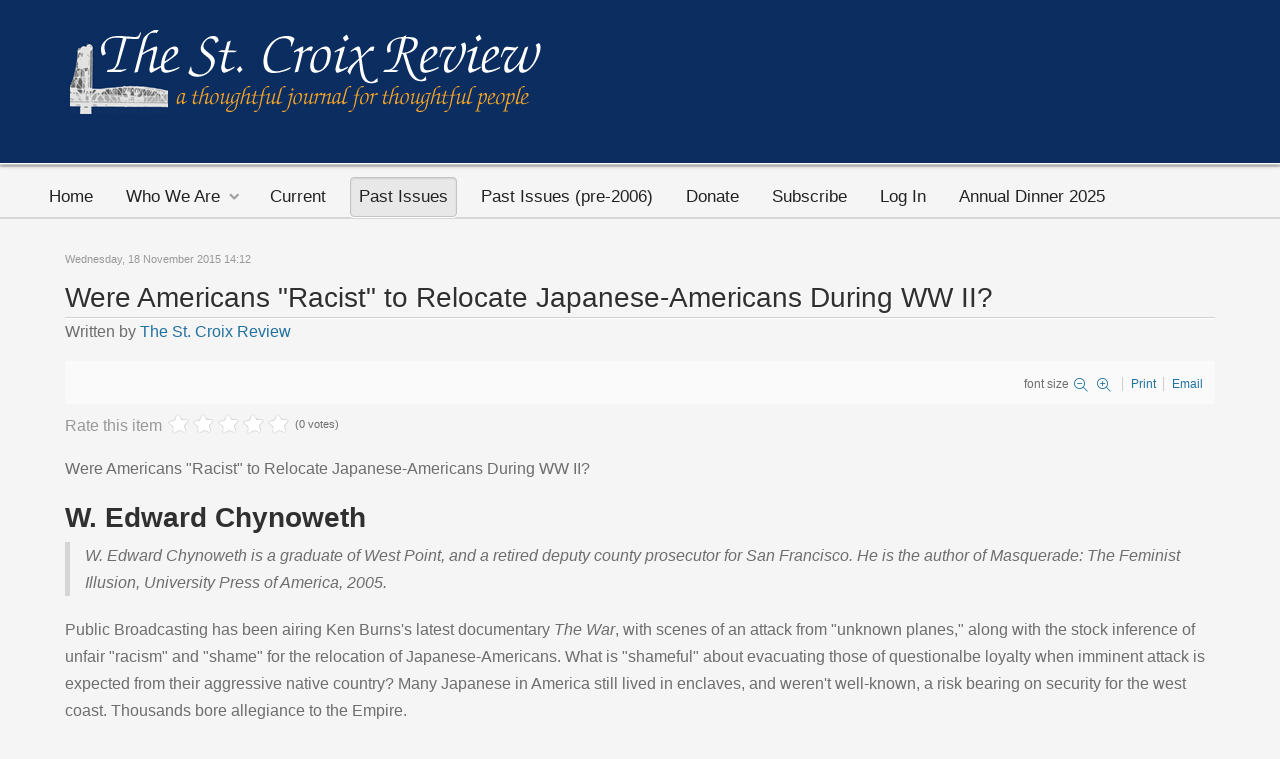

--- FILE ---
content_type: text/html; charset=utf-8
request_url: http://stcroixreview.com/index.php/past-issues/item/232-were-americans-racist-to-relocate-japanese-americans-during-ww-ii
body_size: 10980
content:
<!doctype html>
<html prefix="og: http://ogp.me/ns#" xml:lang="en-gb" lang="en-gb" >
<head>
		<meta name="viewport" content="width=device-width, initial-scale=1.0">
		
    <base href="http://stcroixreview.com/index.php/past-issues/item/232-were-americans-racist-to-relocate-japanese-americans-during-ww-ii" />
	<meta http-equiv="content-type" content="text/html; charset=utf-8" />
	<meta name="robots" content="max-image-preview:large" />
	<meta name="author" content="The St. Croix Review" />
	<meta property="og:url" content="http://stcroixreview.com/index.php/past-issues/item/232-were-americans-racist-to-relocate-japanese-americans-during-ww-ii" />
	<meta property="og:type" content="article" />
	<meta property="og:title" content="Were Americans &amp;#34;Racist&amp;#34; to Relocate Japanese-Americans During WW II? - The St. Croix Review" />
	<meta property="og:description" content="Were Americans &amp;#34;Racist&amp;#34; to Relocate Japanese-Americans During WW II?" />
	<meta name="twitter:card" content="summary" />
	<meta name="twitter:title" content="Were Americans &amp;#34;Racist&amp;#34; to Relocate Japanese-Americans During WW II? - The St. Croix Review" />
	<meta name="twitter:description" content="Were Americans &amp;#34;Racist&amp;#34; to Relocate Japanese-Americans During WW II?" />
	<meta name="description" content="Were Americans &amp;#34;Racist&amp;#34; to Relocate Japanese-Americans During WW II?" />
	<meta name="generator" content="Joomla! - Open Source Content Management" />
	<title>Were Americans &quot;Racist&quot; to Relocate Japanese-Americans During WW II? - The St. Croix Review</title>
	<link href="/index.php/past-issues/item/232-were-americans-racist-to-relocate-japanese-americans-during-ww-ii" rel="canonical" />
	<link href="https://cdnjs.cloudflare.com/ajax/libs/magnific-popup.js/1.1.0/magnific-popup.min.css" rel="stylesheet" type="text/css" />
	<link href="https://cdnjs.cloudflare.com/ajax/libs/simple-line-icons/2.4.1/css/simple-line-icons.min.css" rel="stylesheet" type="text/css" />
	<link href="/components/com_k2/css/k2.css?v=2.11.20241016" rel="stylesheet" type="text/css" />
	<link href="/templates/gantry/css-compiled/menu-70e8a93cf35195cb396e0bc00ac8231e.css" rel="stylesheet" type="text/css" />
	<link href="/libraries/gantry/css/grid-responsive.css" rel="stylesheet" type="text/css" />
	<link href="/templates/gantry/css-compiled/bootstrap.css" rel="stylesheet" type="text/css" />
	<link href="/templates/gantry/css-compiled/master-83e4fb72553b18b6ffac0f26776ad24f.css" rel="stylesheet" type="text/css" />
	<link href="/templates/gantry/css-compiled/mediaqueries.css" rel="stylesheet" type="text/css" />
	<style type="text/css">

                        /* K2 - Magnific Popup Overrides */
                        .mfp-iframe-holder {padding:10px;}
                        .mfp-iframe-holder .mfp-content {max-width:100%;width:100%;height:100%;}
                        .mfp-iframe-scaler iframe {background:#fff;padding:10px;box-sizing:border-box;box-shadow:none;}
                    #rt-logo {background: url(/images/logo_orange3.jpg) 50% 0 no-repeat !important;}
#rt-logo {width: 400px;height: 88px;}

	</style>
	<script type="application/json" class="joomla-script-options new">{"csrf.token":"e9c85ea9773c01918a883031dabc84bb","system.paths":{"root":"","base":""}}</script>
	<script src="/media/jui/js/jquery.min.js?f3f2416e39272559df256a256ec39ff9" type="text/javascript"></script>
	<script src="/media/jui/js/jquery-noconflict.js?f3f2416e39272559df256a256ec39ff9" type="text/javascript"></script>
	<script src="/media/jui/js/jquery-migrate.min.js?f3f2416e39272559df256a256ec39ff9" type="text/javascript"></script>
	<script src="https://cdnjs.cloudflare.com/ajax/libs/magnific-popup.js/1.1.0/jquery.magnific-popup.min.js" type="text/javascript"></script>
	<script src="/media/k2/assets/js/k2.frontend.js?v=2.11.20241016&sitepath=/" type="text/javascript"></script>
	<script src="/media/system/js/mootools-core.js?f3f2416e39272559df256a256ec39ff9" type="text/javascript"></script>
	<script src="/media/system/js/core.js?f3f2416e39272559df256a256ec39ff9" type="text/javascript"></script>
	<script src="/media/system/js/mootools-more.js?f3f2416e39272559df256a256ec39ff9" type="text/javascript"></script>
	<script src="/libraries/gantry/js/browser-engines.js" type="text/javascript"></script>
	<script src="/templates/gantry/js/rokmediaqueries.js" type="text/javascript"></script>
	<script src="/modules/mod_roknavmenu/themes/default/js/rokmediaqueries.js" type="text/javascript"></script>
	<script src="/modules/mod_roknavmenu/themes/default/js/sidemenu.js" type="text/javascript"></script>
	<script type="application/ld+json">

                {
                    "@context": "https://schema.org",
                    "@type": "Article",
                    "mainEntityOfPage": {
                        "@type": "WebPage",
                        "@id": "http://stcroixreview.com/index.php/past-issues/item/232-were-americans-racist-to-relocate-japanese-americans-during-ww-ii"
                    },
                    "url": "http://stcroixreview.com/index.php/past-issues/item/232-were-americans-racist-to-relocate-japanese-americans-during-ww-ii",
                    "headline": "Were Americans &quot;Racist&quot; to Relocate Japanese-Americans During WW II? - The St. Croix Review",
                    "datePublished": "2015-11-18T14:12:33-06:00",
                    "dateModified": "2015-11-18T20:12:33-06:00",
                    "author": {
                        "@type": "Person",
                        "name": "The St. Croix Review",
                        "url": "http://stcroixreview.com/index.php/past-issues/itemlist/user/392-thestcroixreview"
                    },
                    "publisher": {
                        "@type": "Organization",
                        "name": "The St. Croix Review",
                        "url": "http://stcroixreview.com/",
                        "logo": {
                            "@type": "ImageObject",
                            "name": "The St. Croix Review",
                            "width": "",
                            "height": "",
                            "url": "http://stcroixreview.com/"
                        }
                    },
                    "articleSection": "http://stcroixreview.com/index.php/past-issues/itemlist/category/47-february-2008",
                    "keywords": "",
                    "description": "Were Americans &quot;Racist&quot; to Relocate Japanese-Americans During WW II? W. Edward Chynoweth W. Edward Chynoweth is a graduate of West Point, and a retired deputy county prosecutor for San Francisco. He is the author of Masquerade: The Feminist Illusion, University Press of America, 2005. Public Broadcasting has been airing Ken Burns&#039;s latest documentary The War, with scenes of an attack from &quot;unknown planes,&quot; along with the stock inference of unfair &quot;racism&quot; and &quot;shame&quot; for the relocation of Japanese-Americans. What is &quot;shameful&quot; about evacuating those of questionalbe loyalty when imminent attack is expected from their aggressive native country? Many Japanese in America still lived in enclaves, and weren&#039;t well-known, a risk bearing on security for the west coast. Thousands bore allegiance to the Empire. Though no fan of the evacuation, Sen. Hayakawa (California Republican serving from 1977-1983) realized its function, and even thought it the best thing that could have happened, since it broke up the enclaves and forced Japanese into the mainstream. Assimilating multi-nationalities in a healthy, productive way is not the simple matter many Americans now pretend. How can we with any integrity celebrate Veteran&#039;s Day, pretentiously honoring the generation who defeated the totalitarian Axis powers, while at the same time judging their efforts &quot;shameful&quot;? Why demean the Kikkei,1 who endured the experience as loyal Americans, by depicting them as servile &quot;victims&quot; little different than cattle? There is either extreme duplicity or plain ignorance at work here, typical of all self-righteous judgments on unfamiliar times. As Edmund Burke put it: We are too apt to consider things in the state in which we find them, without sufficiently adverting to the causes by which they have been produced, and possibly may be upheld. Despite emphasis on the obvious discomforts, scenes from the documentary of the evacuation never show cattle cars, slave labor, emaciated prisoners, cruel guards, death camps, all in the Auschwitz style, but merely, healthy people being relocated -- along with fences, much like the fences millions of others, mostly GIs, experienced during the war. (Fenced encampments were quite standard during WW II!) Now, it&#039;s just another post-60s-style distortion -- of a justifiable wartime measure -- alleging American &quot;racism.&quot; An injustice is being condoned that needs correction. Common sense suggests that, to remain unified, a nation needs an honest consensus of belief about its history. For well-off younger people, oblivious to conditions long ago, to criticize past generations is a grave injustice, and an affront to honesty, amounting to what C. S. Lewis called &quot;chronological snobbery.&quot; Unfortunately, this is the case with the stock &quot;concentration camp&quot; version of the Relocation, now being repeated in Burns/PBS&#039;s version. To younger editors, 1942&#039;s &quot;dark period&quot; is now the Relocation, not the thundercloud of a lurking enemy out to conquer us! In 1942, we were underdogs; things could have gone either way, respected leaders were charged with defense of our shores. Logically, the revised version and actual 1942 conditions cannot both be true. The disparity was born in the chaos of the 1960s, when anti-Americanism and youthful second-guessing of former leaders became fashionable. In their self-righteous eagerness, they miss the fact that the relocatees weren&#039;t hapless &quot;victims&quot; but citizens deserving respect for doing their wartime duty, like millions of others. Young revisionists (along with misinformed politicians, including even Ronald Reagan, who succumbed to misguided advice from Tom Kean) are dishonoring their own ancestors as well as WW II America! Two important aspects are neglected: (1) Though the traumatic uprooting occurred, and often with great sacrifice, second-guessers ignore the fact that it wasn&#039;t America who brought on the relocatees&#039; uprooting but a vicious assault on our people by forces of the relocatees&#039; native land, a militaristic empire. The resulting war and bloody conflict hung over our lives and national policy for over four years. Countless lives were shattered, many worse than the relocatees.&#039; Most relocatees accepted this in ways that younger citizens don&#039;t understand. Caucasian friends rendered much help. (2) The Founders&#039; &quot;more perfect union&quot; is now being destroyed by discontents splitting America between the former republic and disgruntled factions who care nothing for cultivating the Founders&#039; wisdom, good will, or common good necessary for an enduring nation. Second guessers rely on misguided proceedings in the 1980s that produced a shameful distortion of the facts to show &quot;racism.&quot; It&#039;s a disgraceful story, reported objectively by a few knowledgeable writers (Dwight Murphey, Joseph Fallon, Roger McGrath, William Hopwood, Ken Masugi, Lillian Baker, Michelle Malkin, etc.), but ignored by revisionists. In stark contrast to the 1944 U.S. Supreme Court&#039;s majority finding from still-fresh testimony that the wartime security measure was justified and not &quot;racist,&quot; the 1980s hearings were conducted by a biased commission in a &quot;scandalous,&quot; &quot;predetermined,&quot; &quot;pandering,&quot; &quot;unprofessional,&quot; and &quot;outrageous&quot; manner, with testimony by government witnesses cut short or subjected to hisses, boos, stomping of feet, and indignities. Though such a railroad job hardly corroborates the revisionists (whom Sen. Hayakawa termed &quot;a small wolf pack of dissidents&quot;), they&#039;re allowed mistakenly to assume it does. Thus the actual history fades into obscurity, reduced now to an overworked pattern of &quot;American racism,&quot; and Americans of all races who won WWII are dishonored. What happened in 1942-45 was an example of American self-governance at its best. Despite revisionists&#039; persistence in twisting an obviously trying wartime experience into an American Auschwitz, actually the U.S. government administered the measure as humanely as possible under difficult circumstances, well aware of civil rights. There were varying degrees of freedom and cooperation, including attending college, jobs, etc., depending upon the circumstances. Numerous factual issues are twisted: (1) One revisionist ingenuously announces a &quot;need for public education about the exclusion and detention&quot; despite over four decades of his one-sided version ignoring the wartime necessity and focusing solely on obvious initial discomforts. (2) The tired claim of &quot;120,000 in custody&quot; is at best a half-truth. Though 120,000 were initially involved in numerous ways, only around 85,000 were eventually housed in relocation camps (quite benignly, not in criminal &quot;custody,&quot; since more than 20,000 eventually left the western danger zone to take up productive lives back east). There were only17,000 largely loyal to the Empire actually interned at Tule Lake (including families whose parents favored the Empire). (3) The immediacy of risk demanded immediate action, making normal case-by-case handling unfeasible. The resulting initial discomforts diminished in later, permanent camps. Revisionists conveniently ignore the factors of espionage, known saboteurs, high-risk facilities, etc., and also the crucial need to hide our knowledge of individual saboteurs through the Empire&#039;s code, which provided information, saving countless lives later. (4) Ritual mention of the famous Nisei Regimental Combat Team (RCT) always misses the point: The government knew that most Nisei2 were loyal, and hoped to prevent terrorist destruction by disloyal Nisei. Most RCT soldiers understood, and chose not to wallow in resentment, some even giving their lives. Ken Burns makes much of our sending the Nisei RCT &quot;into danger,&quot; naively ignoring the fact that that is what RCTs are for! (They even erected a monument to FDR!) Why the resentment from younger Americans? (5) Another lame argument is that no sabotage occurred, which only proves the effectiveness of the measure! (6) While some degree of racism was inevitable, it was mainly because the Empire&#039;s soldiers were known to be aggressively vicious and some Japanese in the west were known to be disloyal. (7) True, Hawaii &quot;didn&#039;t relocate.&quot; It had martial law. Canada actually interned all of her Kikkei, and for a longer time than the U.S. (8) Though much is made of &quot;barbed wire and towers,&quot; they weren&#039;t the rule, and were primarily to protect relocatees. (9) Known risks of other enemy nationalities were also interned, but weren&#039;t the same danger to the west coast as the Japanese. Also, as Sen. Hayakawa noted, the latter were less assimilated than, e.g., Germans and Italians. (Exorbitant reparations years later even for known disloyalists reflect a country lacking in common sense, but that&#039;s another story.) All this only scratches the surface. The &quot;darkest&quot; aspect of the episode is the manner in which younger generations ignore the whole story, thus obscuring the sacrifices of the relocatees, the common good, the Nisei combat team, and dishonoring the wartime administration, and their own heritage as U.S. citizens. Even the 1942 ACLU and Japanese-American Citizens League (whose chairman now claims &quot;racism&quot;!) approved the evacuation! It will take wise, gracious citizens to understand the unselfish service of their forbears in the common interest. Only with such understanding can America endure as a nation. * &quot;Private and local independence, initiative, and pride withered as the power and functions of the state increased, and the wealth of nations was drained away by an ever-increasing taxation to support a self-multiplying bureaucracy and the endless offences of defense.&quot; --Will Durant on the decline of Rome, Caesar and Christ, p. 448 1&quot;Kikkei&quot; is the generic name that applies to all those in the U.S. who came from Japan. 2 &quot;Issei&quot; are those who came to this country as immigrants; the &quot;Nisei&quot; are the first generation born in the United States.",
                    "articleBody": "Were Americans &quot;Racist&quot; to Relocate Japanese-Americans During WW II? W. Edward Chynoweth W. Edward Chynoweth is a graduate of West Point, and a retired deputy county prosecutor for San Francisco. He is the author of Masquerade: The Feminist Illusion, University Press of America, 2005. Public Broadcasting has been airing Ken Burns&#039;s latest documentary The War, with scenes of an attack from &quot;unknown planes,&quot; along with the stock inference of unfair &quot;racism&quot; and &quot;shame&quot; for the relocation of Japanese-Americans. What is &quot;shameful&quot; about evacuating those of questionalbe loyalty when imminent attack is expected from their aggressive native country? Many Japanese in America still lived in enclaves, and weren&#039;t well-known, a risk bearing on security for the west coast. Thousands bore allegiance to the Empire. Though no fan of the evacuation, Sen. Hayakawa (California Republican serving from 1977-1983) realized its function, and even thought it the best thing that could have happened, since it broke up the enclaves and forced Japanese into the mainstream. Assimilating multi-nationalities in a healthy, productive way is not the simple matter many Americans now pretend. How can we with any integrity celebrate Veteran&#039;s Day, pretentiously honoring the generation who defeated the totalitarian Axis powers, while at the same time judging their efforts &quot;shameful&quot;? Why demean the Kikkei,1 who endured the experience as loyal Americans, by depicting them as servile &quot;victims&quot; little different than cattle? There is either extreme duplicity or plain ignorance at work here, typical of all self-righteous judgments on unfamiliar times. As Edmund Burke put it: We are too apt to consider things in the state in which we find them, without sufficiently adverting to the causes by which they have been produced, and possibly may be upheld. Despite emphasis on the obvious discomforts, scenes from the documentary of the evacuation never show cattle cars, slave labor, emaciated prisoners, cruel guards, death camps, all in the Auschwitz style, but merely, healthy people being relocated -- along with fences, much like the fences millions of others, mostly GIs, experienced during the war. (Fenced encampments were quite standard during WW II!) Now, it&#039;s just another post-60s-style distortion -- of a justifiable wartime measure -- alleging American &quot;racism.&quot; An injustice is being condoned that needs correction. Common sense suggests that, to remain unified, a nation needs an honest consensus of belief about its history. For well-off younger people, oblivious to conditions long ago, to criticize past generations is a grave injustice, and an affront to honesty, amounting to what C. S. Lewis called &quot;chronological snobbery.&quot; Unfortunately, this is the case with the stock &quot;concentration camp&quot; version of the Relocation, now being repeated in Burns/PBS&#039;s version. To younger editors, 1942&#039;s &quot;dark period&quot; is now the Relocation, not the thundercloud of a lurking enemy out to conquer us! In 1942, we were underdogs; things could have gone either way, respected leaders were charged with defense of our shores. Logically, the revised version and actual 1942 conditions cannot both be true. The disparity was born in the chaos of the 1960s, when anti-Americanism and youthful second-guessing of former leaders became fashionable. In their self-righteous eagerness, they miss the fact that the relocatees weren&#039;t hapless &quot;victims&quot; but citizens deserving respect for doing their wartime duty, like millions of others. Young revisionists (along with misinformed politicians, including even Ronald Reagan, who succumbed to misguided advice from Tom Kean) are dishonoring their own ancestors as well as WW II America! Two important aspects are neglected: (1) Though the traumatic uprooting occurred, and often with great sacrifice, second-guessers ignore the fact that it wasn&#039;t America who brought on the relocatees&#039; uprooting but a vicious assault on our people by forces of the relocatees&#039; native land, a militaristic empire. The resulting war and bloody conflict hung over our lives and national policy for over four years. Countless lives were shattered, many worse than the relocatees.&#039; Most relocatees accepted this in ways that younger citizens don&#039;t understand. Caucasian friends rendered much help. (2) The Founders&#039; &quot;more perfect union&quot; is now being destroyed by discontents splitting America between the former republic and disgruntled factions who care nothing for cultivating the Founders&#039; wisdom, good will, or common good necessary for an enduring nation. Second guessers rely on misguided proceedings in the 1980s that produced a shameful distortion of the facts to show &quot;racism.&quot; It&#039;s a disgraceful story, reported objectively by a few knowledgeable writers (Dwight Murphey, Joseph Fallon, Roger McGrath, William Hopwood, Ken Masugi, Lillian Baker, Michelle Malkin, etc.), but ignored by revisionists. In stark contrast to the 1944 U.S. Supreme Court&#039;s majority finding from still-fresh testimony that the wartime security measure was justified and not &quot;racist,&quot; the 1980s hearings were conducted by a biased commission in a &quot;scandalous,&quot; &quot;predetermined,&quot; &quot;pandering,&quot; &quot;unprofessional,&quot; and &quot;outrageous&quot; manner, with testimony by government witnesses cut short or subjected to hisses, boos, stomping of feet, and indignities. Though such a railroad job hardly corroborates the revisionists (whom Sen. Hayakawa termed &quot;a small wolf pack of dissidents&quot;), they&#039;re allowed mistakenly to assume it does. Thus the actual history fades into obscurity, reduced now to an overworked pattern of &quot;American racism,&quot; and Americans of all races who won WWII are dishonored. What happened in 1942-45 was an example of American self-governance at its best. Despite revisionists&#039; persistence in twisting an obviously trying wartime experience into an American Auschwitz, actually the U.S. government administered the measure as humanely as possible under difficult circumstances, well aware of civil rights. There were varying degrees of freedom and cooperation, including attending college, jobs, etc., depending upon the circumstances. Numerous factual issues are twisted: (1) One revisionist ingenuously announces a &quot;need for public education about the exclusion and detention&quot; despite over four decades of his one-sided version ignoring the wartime necessity and focusing solely on obvious initial discomforts. (2) The tired claim of &quot;120,000 in custody&quot; is at best a half-truth. Though 120,000 were initially involved in numerous ways, only around 85,000 were eventually housed in relocation camps (quite benignly, not in criminal &quot;custody,&quot; since more than 20,000 eventually left the western danger zone to take up productive lives back east). There were only17,000 largely loyal to the Empire actually interned at Tule Lake (including families whose parents favored the Empire). (3) The immediacy of risk demanded immediate action, making normal case-by-case handling unfeasible. The resulting initial discomforts diminished in later, permanent camps. Revisionists conveniently ignore the factors of espionage, known saboteurs, high-risk facilities, etc., and also the crucial need to hide our knowledge of individual saboteurs through the Empire&#039;s code, which provided information, saving countless lives later. (4) Ritual mention of the famous Nisei Regimental Combat Team (RCT) always misses the point: The government knew that most Nisei2 were loyal, and hoped to prevent terrorist destruction by disloyal Nisei. Most RCT soldiers understood, and chose not to wallow in resentment, some even giving their lives. Ken Burns makes much of our sending the Nisei RCT &quot;into danger,&quot; naively ignoring the fact that that is what RCTs are for! (They even erected a monument to FDR!) Why the resentment from younger Americans? (5) Another lame argument is that no sabotage occurred, which only proves the effectiveness of the measure! (6) While some degree of racism was inevitable, it was mainly because the Empire&#039;s soldiers were known to be aggressively vicious and some Japanese in the west were known to be disloyal. (7) True, Hawaii &quot;didn&#039;t relocate.&quot; It had martial law. Canada actually interned all of her Kikkei, and for a longer time than the U.S. (8) Though much is made of &quot;barbed wire and towers,&quot; they weren&#039;t the rule, and were primarily to protect relocatees. (9) Known risks of other enemy nationalities were also interned, but weren&#039;t the same danger to the west coast as the Japanese. Also, as Sen. Hayakawa noted, the latter were less assimilated than, e.g., Germans and Italians. (Exorbitant reparations years later even for known disloyalists reflect a country lacking in common sense, but that&#039;s another story.) All this only scratches the surface. The &quot;darkest&quot; aspect of the episode is the manner in which younger generations ignore the whole story, thus obscuring the sacrifices of the relocatees, the common good, the Nisei combat team, and dishonoring the wartime administration, and their own heritage as U.S. citizens. Even the 1942 ACLU and Japanese-American Citizens League (whose chairman now claims &quot;racism&quot;!) approved the evacuation! It will take wise, gracious citizens to understand the unselfish service of their forbears in the common interest. Only with such understanding can America endure as a nation. * &quot;Private and local independence, initiative, and pride withered as the power and functions of the state increased, and the wealth of nations was drained away by an ever-increasing taxation to support a self-multiplying bureaucracy and the endless offences of defense.&quot; --Will Durant on the decline of Rome, Caesar and Christ, p. 448 1&quot;Kikkei&quot; is the generic name that applies to all those in the U.S. who came from Japan. 2 &quot;Issei&quot; are those who came to this country as immigrants; the &quot;Nisei&quot; are the first generation born in the United States."
                }
                
	</script>
	<script type="text/javascript">

	</script>
</head>
<body  class="logo-type-custom headerstyle-light font-family-georgia font-size-is-xlarge menu-type-dropdownmenu menu-dropdownmenu-position-feature-a layout-mode-responsive col12">
        <header id="rt-top-surround">
						<div id="rt-header">
			<div class="rt-container">
				<div class="rt-grid-12 rt-alpha rt-omega">
               <div class="rt-block ">
           	<div class="module-surround">
	           		                	<div class="module-content">
	                		

<div class="custom"  >
	<p><img src="/images/bridge-logo.jpg" alt="" /></p></div>
	                	</div>
                	</div>
           </div>
	
</div>
				<div class="clear"></div>
			</div>
		</div>
			</header>
		    <div id="rt-drawer">
        <div class="rt-container">
                        <div class="clear"></div>
        </div>
    </div>
    		<div id="rt-transition">
		<div id="rt-mainbody-surround">
						<div id="rt-feature">
				<div class="rt-container">
					<div class="rt-grid-12 rt-alpha rt-omega">
    	<div class="rt-block menu-block">
		<div class="gf-menu-device-container responsive-type-panel"></div>
<ul class="gf-menu l1 " >
                    <li class="item101" >

            <a class="item" href="/index.php"  >

                                Home                            </a>


                    </li>
                            <li class="item138 parent" >

            <a class="item" href="#"  >

                                Who We Are                                <span class="border-fixer"></span>
                            </a>


            
                                    <div class="dropdown columns-1 " style="width:180px;">
                                                <div class="column col1"  style="width:180px;">
                            <ul class="l2">
                                                                                                                    <li class="item159" >

            <a class="item" href="/index.php/2014-07-09-00-18-48/our-mission"  >

                                Our Mission                            </a>


                    </li>
                                                                                                                                                                <li class="item137" >

            <a class="item" href="/index.php/2014-07-09-00-18-48/authors"  >

                                Authors                            </a>


                    </li>
                                                                                                                                                                <li class="item160 parent" >

            <a class="item" href="#"  >

                                Our Founder                                <span class="border-fixer"></span>
                            </a>


            
                                    <div class="dropdown flyout columns-1 " style="width:180px;">
                                                <div class="column col1"  style="width:180px;">
                            <ul class="l3">
                                                                                                                    <li class="item163" >

            <a class="item" href="/index.php/2014-07-09-00-18-48/2014-07-11-01-35-06/rebel-and-intellectual"  >

                                Rebel and Intellectual                            </a>


                    </li>
                                                                                                                                                                <li class="item161" >

            <a class="item" href="/index.php/2014-07-09-00-18-48/2014-07-11-01-35-06/angus-macdonald"  >

                                Angus MacDonald                            </a>


                    </li>
                                                                                                                                                                <li class="item164" >

            <a class="item" href="/index.php/2014-07-09-00-18-48/2014-07-11-01-35-06/singing-stones"  >

                                Singing Stones                            </a>


                    </li>
                                                                                                        </ul>
                        </div>
                                            </div>

                                    </li>
                                                                                                        </ul>
                        </div>
                                            </div>

                                    </li>
                            <li class="item116" >

            <a class="item" href="/index.php/current"  >

                                Current                            </a>


                    </li>
                            <li class="item183 active last" >

            <a class="item" href="/index.php/past-issues"  >

                                Past Issues                            </a>


                    </li>
                            <li class="item182" >

            <a class="item" href="/index.php/archives"  >

                                Past Issues (pre-2006)                            </a>


                    </li>
                            <li class="item140" >

            <a class="item" href="/index.php/donate"  >

                                Donate                            </a>


                    </li>
                            <li class="item141" >

            <a class="item" href="/index.php/subscribe"  >

                                Subscribe                            </a>


                    </li>
                            <li class="item165" >

            <a class="item" href="/index.php/log-in"  >

                                Log In                            </a>


                    </li>
                            <li class="item503" >

            <a class="item" href="/index.php/annual-dinner-2024"  >

                                Annual Dinner 2025                            </a>


                    </li>
            </ul>		<div class="clear"></div>
	</div>
	
</div>
					<div class="clear"></div>
				</div>
			</div>
																					<div class="rt-container">
		    		          
<div id="rt-main" class="mb12">
                <div class="rt-container">
                    <div class="rt-grid-12 ">
                                                						<div class="rt-block">
	                        <div id="rt-mainbody">
								<div class="component-content">
	                            	

<!-- Start K2 Item Layout -->
<span id="startOfPageId232"></span>

<div id="k2Container" class="itemView">
    <!-- Plugins: BeforeDisplay -->
    
    <!-- K2 Plugins: K2BeforeDisplay -->
    
    <div class="itemHeader">
                <!-- Date created -->
        <span class="itemDateCreated">
            Wednesday, 18 November 2015 14:12        </span>
        
                <!-- Item title -->
        <h2 class="itemTitle">
            
            Were Americans &quot;Racist&quot; to Relocate Japanese-Americans During WW II?
                    </h2>
        
                <!-- Item Author -->
        <span class="itemAuthor">
            Written by                        <a rel="author" href="/index.php/past-issues/itemlist/user/392-thestcroixreview">The St. Croix Review</a>
                    </span>
            </div>

    <!-- Plugins: AfterDisplayTitle -->
    
    <!-- K2 Plugins: K2AfterDisplayTitle -->
    
        <div class="itemToolbar">
        <ul>
                        <!-- Font Resizer -->
            <li>
                <span class="itemTextResizerTitle">font size</span>
                <a href="#" id="fontDecrease">
                    <span>decrease font size</span>
                </a>
                <a href="#" id="fontIncrease">
                    <span>increase font size</span>
                </a>
            </li>
            
                        <!-- Print Button -->
            <li>
                <a class="itemPrintLink" rel="nofollow" href="/index.php/past-issues/item/232-were-americans-racist-to-relocate-japanese-americans-during-ww-ii?tmpl=component&amp;print=1" onclick="window.open(this.href,'printWindow','width=900,height=600,location=no,menubar=no,resizable=yes,scrollbars=yes'); return false;">
                    <span>Print</span>
                </a>
            </li>
            
                        <!-- Email Button -->
            <li>
                <a class="itemEmailLink" rel="nofollow" href="/index.php/component/mailto/?tmpl=component&amp;template=gantry&amp;link=fbe5b6390532a86e91b2e4126f264c8e96aa0c4a" onclick="window.open(this.href,'emailWindow','width=400,height=350,location=no,menubar=no,resizable=no,scrollbars=no'); return false;">
                    <span>Email</span>
                </a>
            </li>
            
            
            
            
                    </ul>
        <div class="clr"></div>
    </div>
    
        <!-- Item Rating -->
    <div class="itemRatingBlock">
        <span>Rate this item</span>
        <div class="itemRatingForm">
            <ul class="itemRatingList">
                <li class="itemCurrentRating" id="itemCurrentRating232" style="width:0%;"></li>
                <li><a href="#" data-id="232" title="1 star out of 5" class="one-star">1</a></li>
                <li><a href="#" data-id="232" title="2 stars out of 5" class="two-stars">2</a></li>
                <li><a href="#" data-id="232" title="3 stars out of 5" class="three-stars">3</a></li>
                <li><a href="#" data-id="232" title="4 stars out of 5" class="four-stars">4</a></li>
                <li><a href="#" data-id="232" title="5 stars out of 5" class="five-stars">5</a></li>
            </ul>
            <div id="itemRatingLog232" class="itemRatingLog">(0 votes)</div>
            <div class="clr"></div>
        </div>
        <div class="clr"></div>
    </div>
    
    <div class="itemBody">
        <!-- Plugins: BeforeDisplayContent -->
        
        <!-- K2 Plugins: K2BeforeDisplayContent -->
        
        
        
        <!-- Item text -->
        <div class="itemFullText">
            <!-- <IMG SRC="../images/logo_head.gif" border="0" width="425" height="58"> <br> --><!-- Main Body --> Were Americans "Racist" to Relocate Japanese-Americans During WW II?<h3> W. Edward Chynoweth</h3>
<blockquote><em> W. Edward Chynoweth is a graduate of West Point, and a retired deputy county prosecutor for San Francisco. He is the author of Masquerade: The Feminist Illusion, University Press of America, 2005.</em></blockquote>
<p>Public Broadcasting has been airing Ken Burns's latest documentary <i>The War</i>, with scenes of an attack from "unknown planes," along with the stock inference of unfair "racism" and "shame" for the relocation of Japanese-Americans. What is "shameful" about evacuating those of questionalbe loyalty when imminent attack is expected from their aggressive native country? Many Japanese in America still lived in enclaves, and weren't well-known, a risk bearing on security for the west coast. Thousands bore allegiance to the Empire.</p>
<p>Though no fan of the evacuation, Sen. Hayakawa (California Republican serving from 1977-1983) realized its function, and even thought it the best thing that could have happened, since it broke up the enclaves and forced Japanese into the mainstream. Assimilating multi-nationalities in a healthy, productive way is not the simple matter many Americans now pretend.</p>
<p>How can we with any integrity celebrate Veteran's Day, pretentiously honoring the generation who defeated the totalitarian Axis powers, while at the same time judging their efforts "shameful"? Why demean the Kikkei,1 who endured the experience as loyal Americans, by depicting them as servile "victims" little different than cattle? There is either extreme duplicity or plain ignorance at work here, typical of all self-righteous judgments on unfamiliar times. As Edmund Burke put it:</p>
<blockquote> We are too apt to consider things in the state in which we find them, without sufficiently adverting to the causes by which they have been produced, and possibly may be upheld.</blockquote>
<p>Despite emphasis on the obvious discomforts, scenes from the documentary of the evacuation never show cattle cars, slave labor, emaciated prisoners, cruel guards, death camps, all in the Auschwitz style, but merely, healthy people being relocated -- along with fences, much like the fences millions of others, mostly GIs, experienced during the war. (Fenced encampments were quite standard during WW II!) Now, it's just another post-60s-style distortion -- of a <i>justifiable</i> wartime measure -- alleging American "racism." <i>An injustice is being condoned that needs correction</i>.</p>
<p>Common sense suggests that, to remain unified, a nation needs an honest consensus of belief about its history. For well-off younger people, oblivious to conditions long ago, to criticize past generations is a <i>grave</i> injustice, and an affront to honesty, amounting to what C. S. Lewis called "chronological snobbery." Unfortunately, this is the case with the stock "concentration camp" version of the Relocation, now being repeated in Burns/PBS's version. To younger editors, 1942's "dark period" is now the Relocation, not the thundercloud of a lurking enemy out to conquer us! In 1942, we were underdogs; things could have gone either way, respected leaders were charged with defense of our shores. Logically, <i>the revised version and actual 1942 conditions cannot both be true</i>. The disparity was born in the chaos of the 1960s, when anti-Americanism and youthful second-guessing of former leaders became fashionable. In their self-righteous eagerness, they miss the fact that the relocatees weren't hapless "victims" but citizens deserving respect for doing their wartime duty, like millions of others. Young revisionists (along with misinformed politicians, including even Ronald Reagan, who succumbed to misguided advice from Tom Kean) are dishonoring their own ancestors as well as WW II America!</p>
<p>Two important aspects are neglected: (1) Though the traumatic uprooting occurred, and often with great sacrifice, second-guessers ignore the fact that it wasn't America who brought on the relocatees' uprooting but a vicious assault on our people by forces of the relocatees' native land, a militaristic empire. <i>The resulting war and bloody conflict hung over our lives and national policy for over four years</i>. Countless lives were shattered, many worse than the relocatees.' Most relocatees accepted this in ways that younger citizens don't understand. Caucasian friends rendered much help. (2) The Founders' "more perfect union" is now being destroyed by discontents splitting America between the former republic and disgruntled factions who care nothing for cultivating the Founders' wisdom, good will, or common good necessary for an enduring nation.</p>
<p>Second guessers rely on misguided proceedings in the 1980s that produced a shameful distortion of the facts to show "racism." It's a disgraceful story, reported objectively by a few knowledgeable writers (Dwight Murphey, Joseph Fallon, Roger McGrath, William Hopwood, Ken Masugi, Lillian Baker, Michelle Malkin, etc.), but ignored by revisionists. In stark contrast to the 1944 U.S. Supreme Court's majority finding from still-fresh testimony that the wartime security measure was justified and not "racist," the 1980s hearings were conducted by a biased commission in a "scandalous," "predetermined," "pandering," "unprofessional," and "outrageous" manner, with testimony by government witnesses cut short or subjected to hisses, boos, stomping of feet, and indignities. Though such a railroad job hardly corroborates the revisionists (whom Sen. Hayakawa termed "a small wolf pack of dissidents"), they're allowed mistakenly to assume it does.</p>
<p>Thus the actual history fades into obscurity, reduced now to an overworked pattern of "American racism," and Americans of all races who won WWII are dishonored. What happened in 1942-45 was an example of American self-governance at its best. Despite revisionists' persistence in twisting an obviously trying wartime experience into an American Auschwitz, actually the U.S. government administered the measure as humanely as possible under difficult circumstances, well aware of civil rights. There were varying degrees of freedom and cooperation, including attending college, jobs, etc., depending upon the circumstances.</p>
<p>Numerous factual issues are twisted: (1) One revisionist ingenuously announces a "need for public education about the exclusion and detention" despite over four decades of his <i>one-sided version ignoring the wartime necessity and focusing solely on obvious initial discomforts</i>.</p>
<p>(2) The tired claim of "120,000 in custody" is at best a half-truth. Though 120,000 were initially involved in numerous ways, only around 85,000 were eventually housed in relocation camps (quite benignly, not in criminal "custody," since more than 20,000 eventually left the western danger zone to take up productive lives back east). There were only17,000 largely loyal to the Empire actually <i>interned</i> at Tule Lake (including families whose parents favored the Empire).</p>
<p>(3) The immediacy of risk demanded immediate action, making normal case-by-case handling unfeasible. <i>The resulting initial discomforts diminished in later, permanent camps</i>. Revisionists conveniently ignore the factors of espionage, known saboteurs, high-risk facilities, etc., and also the crucial need to hide our knowledge of individual saboteurs through the Empire's code, which provided information, saving countless lives later.</p>
<p>(4) Ritual mention of the famous Nisei Regimental Combat Team (RCT) always misses the point: The government knew that most Nisei2 were loyal, and hoped to prevent terrorist destruction by <i>disloyal</i> Nisei. Most RCT soldiers understood, and chose not to wallow in resentment, some even giving their lives. Ken Burns makes much of our sending the Nisei RCT "into danger," naively ignoring the fact that that is what RCTs are for! (They even erected a monument to FDR!) Why the resentment from younger Americans?</p>
<p>(5) Another lame argument is that no sabotage occurred, which only proves the effectiveness of the measure!</p>
<p>(6) While some degree of racism was inevitable, it was mainly because the Empire's soldiers were known to be aggressively vicious and some Japanese in the west were known to be disloyal.</p>
<p>(7) True, Hawaii "didn't relocate." <i>It had martial law</i>. Canada actually <i>interned all of her Kikkei</i>, and for a longer time than the U.S.</p>
<p>(8) Though much is made of "barbed wire and towers," they weren't the rule, and were primarily to protect relocatees.</p>
<p>(9) Known risks of other enemy nationalities were also interned, but weren't the same danger to the west coast as the Japanese. Also, as Sen. Hayakawa noted, the latter were less assimilated than, e.g., Germans and Italians. (Exorbitant reparations years later even for known disloyalists reflect a country lacking in common sense, but that's another story.)</p>
<p>All this <i>only scratches the surface</i>. The "darkest" aspect of the episode is the manner in which younger generations ignore the whole story, thus obscuring the sacrifices of the relocatees, the common good, the Nisei combat team, and dishonoring the wartime administration, and their own heritage as U.S. citizens. Even the 1942 ACLU and Japanese-American Citizens League (whose chairman now claims "racism"!) approved the evacuation! It will take wise, gracious citizens to understand the unselfish service of their forbears in the common interest. Only with such understanding can America endure as a nation.     *</p>
<p><em> "Private and local independence, initiative, and pride withered as the power and functions of the state increased, and the wealth of nations was drained away by an ever-increasing taxation to support a self-multiplying bureaucracy and the endless offences of defense." --Will Durant on the decline of Rome, Caesar and Christ, p. 448</em></p>
<p> 1"Kikkei" is the generic name that applies to all those in the U.S. who came from Japan.</p>
<p> 2 "Issei" are those who came to this country as immigrants; the "Nisei" are the first generation born in the United States.</p>

        </div>

        
        <div class="clr"></div>

        
                <div class="itemContentFooter">
                        <!-- Item Hits -->
            <span class="itemHits">
                Read <b>5138</b> times            </span>
            
                        <!-- Item date modified -->
            <span class="itemDateModified">
                Last modified on Wednesday, 18 November 2015 20:12            </span>
            
            <div class="clr"></div>
        </div>
        
        <!-- Plugins: AfterDisplayContent -->
        
        <!-- K2 Plugins: K2AfterDisplayContent -->
        
        <div class="clr"></div>
    </div>

        <!-- Social sharing -->
    <div class="itemSocialSharing">
                <!-- Twitter Button -->
        <div class="itemTwitterButton">
            <a href="https://twitter.com/share" class="twitter-share-button" data-url="http://stcroixreview.com/index.php/past-issues/item/232-were-americans-racist-to-relocate-japanese-americans-during-ww-ii" data-via="" data-related="" data-lang="en-gb" data-dnt="true" data-show-count="true">Tweet</a>
            <script async src="https://platform.twitter.com/widgets.js" charset="utf-8"></script>
        </div>
        
                <!-- Facebook Button -->
        <div class="itemFacebookButton">
            <div id="fb-root"></div>
            <script async defer crossorigin="anonymous" src="https://connect.facebook.net/en_GB/sdk.js#xfbml=1&version=v3.3"></script>
            <div class="fb-like" data-href="http://stcroixreview.com/index.php/past-issues/item/232-were-americans-racist-to-relocate-japanese-americans-during-ww-ii" data-width="160" data-layout="button_count" data-action="like" data-size="small" data-show-faces="false" data-share="true"></div>
        </div>
        
        
        <div class="clr"></div>
    </div>
    
        <div class="itemLinks">
                <!-- Item category -->
        <div class="itemCategory">
            <span>Published in</span>
            <a href="/index.php/past-issues/itemlist/category/47-february-2008">February 2008</a>
        </div>
        
        
        
        <div class="clr"></div>
    </div>
    
        <!-- Author Block -->
    <div class="itemAuthorBlock">
                <img class="itemAuthorAvatar" src="/media/k2/users/7.gif?t=20160111_2051" alt="The St. Croix Review" />
        
        <div class="itemAuthorDetails">
            <h3 class="itemAuthorName">
                <a rel="author" href="/index.php/past-issues/itemlist/user/392-thestcroixreview">The St. Croix Review</a>
            </h3>

                        <p><p>The <strong><em>St. Croix Review</em></strong> speaks for middle America, and brings you essays from patriotic Americans.</p></p>
            
                        <span class="itemAuthorUrl"><i class="icon-globe"></i> <a rel="me" href="http://www.stcroixreview.com" target="_blank">www.stcroixreview.com</a></span>
            
            
            
            <div class="clr"></div>

            <!-- K2 Plugins: K2UserDisplay -->
            
            <div class="clr"></div>
        </div>
        <div class="clr"></div>
    </div>
    
            <!-- Latest items from author -->
    <div class="itemAuthorLatest">
        <h3>Latest from The St. Croix Review</h3>
        <ul>
                        <li class="even">
                <a href="/index.php/current/item/1029-greatness">Greatness</a>
            </li>
                        <li class="odd">
                <a href="/index.php/current/item/942-april-poems">April Poems 2016</a>
            </li>
                        <li class="even">
                <a href="/index.php/current/item/940-letters-from-a-conservative-farmer-yom-hashoa-comes-to-town">Letters from a Conservative Farmer — Yom Hashoa Comes to Town</a>
            </li>
                        <li class="odd">
                <a href="/index.php/current/item/931-editorial">Editorial</a>
            </li>
                        <li class="even">
                <a href="/index.php/current/item/930-summary">Summary for April 2016</a>
            </li>
                    </ul>
        <div class="clr"></div>
    </div>
    
        
    <div class="clr"></div>

    
    
            <!-- Item navigation -->
    <div class="itemNavigation">
        <span class="itemNavigationTitle">More in this category:</span>

                <a class="itemPrevious" href="/index.php/past-issues/item/233-ronald-reagan-s-top-hand">&laquo; Ronald Reagan&#039;s Top Hand</a>
        
                <a class="itemNext" href="/index.php/past-issues/item/231-a-word-from-london">A Word from London &raquo;</a>
            </div>
    
    <!-- Plugins: AfterDisplay -->
    
    <!-- K2 Plugins: K2AfterDisplay -->
    
    
        <!-- Item comments -->
    <a name="itemCommentsAnchor" id="itemCommentsAnchor"></a>
    <div class="itemComments">
        
        
        
                <div class="itemCommentsLoginFirst">Login to post comments</div>
            </div>
    
        <div class="itemBackToTop">
        <a class="k2Anchor" href="/index.php/past-issues/item/232-were-americans-racist-to-relocate-japanese-americans-during-ww-ii#startOfPageId232">
            back to top        </a>
    </div>
    
    <div class="clr"></div>
</div>
<!-- End K2 Item Layout -->

<!-- JoomlaWorks "K2" (v2.11.20241016) | Learn more about K2 at https://getk2.org -->


								</div>
	                        </div>
						</div>
                                                                    </div>
                                        <div class="clear"></div>
                </div>
            </div>
		    	</div>
									<div id="rt-mainbottom">
				<div class="rt-container">
					<div class="rt-grid-3 rt-alpha rt-omega">
    
</div>
					<div class="clear"></div>
				</div>
			</div>
								</div>
	</div>
			<footer id="rt-footer-surround">
				<div id="rt-footer">
			<div class="rt-container">
				<div class="rt-grid-3 rt-alpha">
               <div class="rt-block ">
           	<div class="module-surround">
	           		                	<div class="module-content">
	                		

<div class="custom"  >
	<p><img src="/images/banners/56th.png" alt="SCR-web_56th-Year_White.png" /></p></div>
	                	</div>
                	</div>
           </div>
	
</div>
<div class="rt-grid-3">
               <div class="rt-block box5">
           	<div class="module-surround">
	           		                	<div class="module-content">
	                		

<div class="custombox5"  >
	<ul>
<li><a href="/index.php/component/contact/contact/2?Itemid=158" style="a: hover{color:#FFFFFF;" title="Contact The St. Croix Review.">Contact Us</a></li>
<li><a href="/index.php/2014-07-09-00-18-48/our-mission">Who we are</a></li>
<li><a href="/index.php/current/itemlist/category/130">Current Issue</a></li>
<li><a href="/index.php/subscribe">Subscribe</a></li>
<li><a href="/index.php/donate">Donate</a></li>
<li><a href="/index.php/log-in">Log In to the Archive</a></li>
</ul></div>
	                	</div>
                	</div>
           </div>
	
</div>
<div class="rt-grid-3">
               <div class="rt-block box5">
           	<div class="module-surround">
	           		                	<div class="module-content">
	                		

<div class="custombox5"  >
	<address>
<p><strong style="font-style: italic;">The St. Croix Review</strong><br style="font-style: italic;" /> <span style="font-style: italic;">Post Office Box 244,</span><br style="font-style: italic;" /> <span style="font-style: italic;">Stillwater, Minnesota 55082&nbsp;</span><br style="font-style: italic;" /> <br /><span style="font-style: italic;">Phone: (651) 808-3547</span><span style="font-style: italic;"><br /></span></p>
<p><span style="font-style: italic;">E-mail:&nbsp;</span><a href="mailto:info@stcroixreview.com?subject=Inquiry%20from%20St.%20Croix%20Review%20web%20site" style="font-style: italic;">info@stcroixreview.com</a></p>
</address></div>
	                	</div>
                	</div>
           </div>
	
</div>
<div class="rt-grid-3 rt-omega">
               <div class="rt-block box5">
           	<div class="module-surround">
	           		                	<div class="module-content">
	                		<ul class="nav menu mod-list">
<li class="item-102"><a href="/index.php/login" >Author Login</a></li></ul>
	                	</div>
                	</div>
           </div>
	
</div>
				<div class="clear"></div>
			</div>
		</div>
						<div id="rt-copyright">
			<div class="rt-container">
				<div class="rt-grid-12 rt-alpha rt-omega">
    	<div class="clear"></div>
	<div class="rt-block">
		Copyright 2015 The St. Croix Review	</div>
	
</div>
				<div class="clear"></div>
			</div>
		</div>
			</footer>
				</body>
</html>
